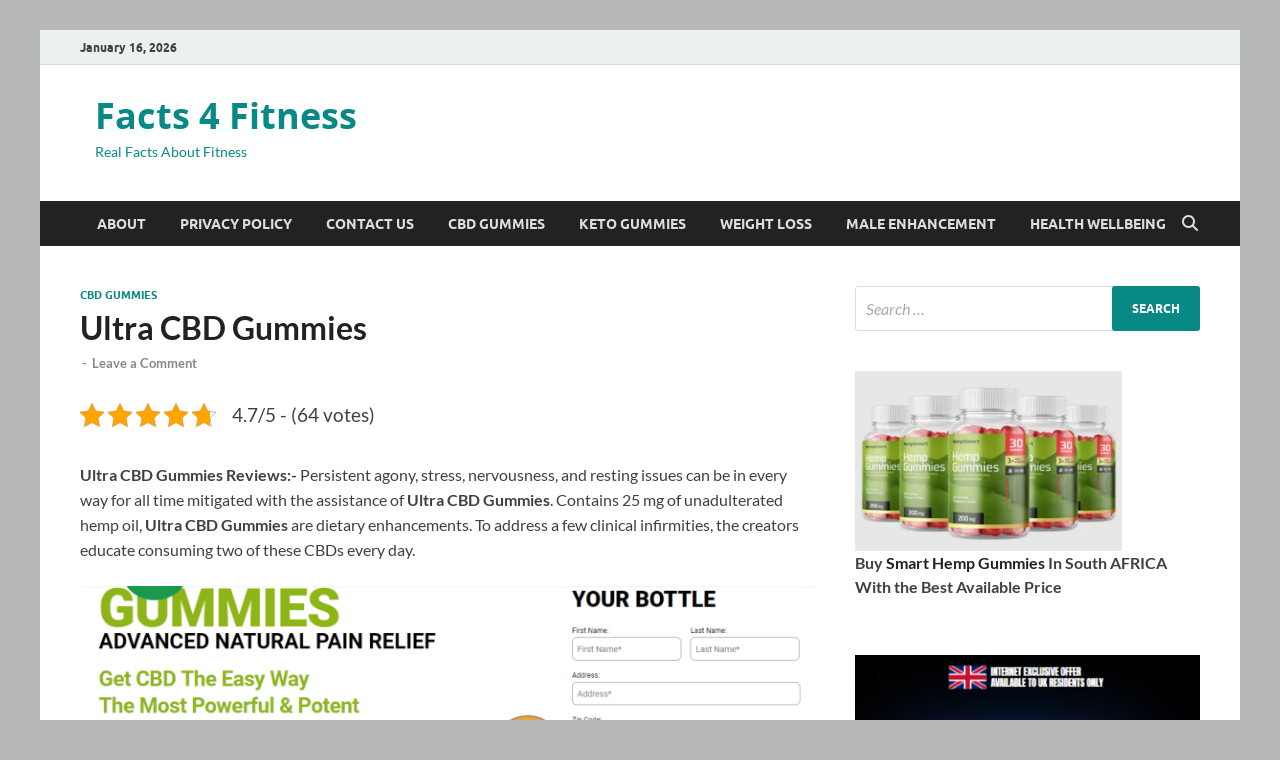

--- FILE ---
content_type: text/html; charset=UTF-8
request_url: https://www.factforfitness.com/ultra-cbd-gummies-reviews/
body_size: 21027
content:
<!DOCTYPE html> 
<html lang="en"> 
<head>
<meta charset="UTF-8">
<link rel="preload" href="https://www.factforfitness.com/wp-content/cache/fvm/min/1767963019-css105f54bc3ab4f2306b0786841f4ced253008c1edf618211f4387de88e6b71.css" as="style" media="not all" />
<script data-cfasync="false">if(navigator.userAgent.match(/MSIE|Internet Explorer/i)||navigator.userAgent.match(/Trident\/7\..*?rv:11/i)){var href=document.location.href;if(!href.match(/[?&]iebrowser/)){if(href.indexOf("?")==-1){if(href.indexOf("#")==-1){document.location.href=href+"?iebrowser=1"}else{document.location.href=href.replace("#","?iebrowser=1#")}}else{if(href.indexOf("#")==-1){document.location.href=href+"&iebrowser=1"}else{document.location.href=href.replace("#","&iebrowser=1#")}}}}</script>
<script data-cfasync="false">class FVMLoader{constructor(e){this.triggerEvents=e,this.eventOptions={passive:!0},this.userEventListener=this.triggerListener.bind(this),this.delayedScripts={normal:[],async:[],defer:[]},this.allJQueries=[]}_addUserInteractionListener(e){this.triggerEvents.forEach(t=>window.addEventListener(t,e.userEventListener,e.eventOptions))}_removeUserInteractionListener(e){this.triggerEvents.forEach(t=>window.removeEventListener(t,e.userEventListener,e.eventOptions))}triggerListener(){this._removeUserInteractionListener(this),"loading"===document.readyState?document.addEventListener("DOMContentLoaded",this._loadEverythingNow.bind(this)):this._loadEverythingNow()}async _loadEverythingNow(){this._runAllDelayedCSS(),this._delayEventListeners(),this._delayJQueryReady(this),this._handleDocumentWrite(),this._registerAllDelayedScripts(),await this._loadScriptsFromList(this.delayedScripts.normal),await this._loadScriptsFromList(this.delayedScripts.defer),await this._loadScriptsFromList(this.delayedScripts.async),await this._triggerDOMContentLoaded(),await this._triggerWindowLoad(),window.dispatchEvent(new Event("wpr-allScriptsLoaded"))}_registerAllDelayedScripts(){document.querySelectorAll("script[type=fvmdelay]").forEach(e=>{e.hasAttribute("src")?e.hasAttribute("async")&&!1!==e.async?this.delayedScripts.async.push(e):e.hasAttribute("defer")&&!1!==e.defer||"module"===e.getAttribute("data-type")?this.delayedScripts.defer.push(e):this.delayedScripts.normal.push(e):this.delayedScripts.normal.push(e)})}_runAllDelayedCSS(){document.querySelectorAll("link[rel=fvmdelay]").forEach(e=>{e.setAttribute("rel","stylesheet")})}async _transformScript(e){return await this._requestAnimFrame(),new Promise(t=>{const n=document.createElement("script");let r;[...e.attributes].forEach(e=>{let t=e.nodeName;"type"!==t&&("data-type"===t&&(t="type",r=e.nodeValue),n.setAttribute(t,e.nodeValue))}),e.hasAttribute("src")?(n.addEventListener("load",t),n.addEventListener("error",t)):(n.text=e.text,t()),e.parentNode.replaceChild(n,e)})}async _loadScriptsFromList(e){const t=e.shift();return t?(await this._transformScript(t),this._loadScriptsFromList(e)):Promise.resolve()}_delayEventListeners(){let e={};function t(t,n){!function(t){function n(n){return e[t].eventsToRewrite.indexOf(n)>=0?"wpr-"+n:n}e[t]||(e[t]={originalFunctions:{add:t.addEventListener,remove:t.removeEventListener},eventsToRewrite:[]},t.addEventListener=function(){arguments[0]=n(arguments[0]),e[t].originalFunctions.add.apply(t,arguments)},t.removeEventListener=function(){arguments[0]=n(arguments[0]),e[t].originalFunctions.remove.apply(t,arguments)})}(t),e[t].eventsToRewrite.push(n)}function n(e,t){let n=e[t];Object.defineProperty(e,t,{get:()=>n||function(){},set(r){e["wpr"+t]=n=r}})}t(document,"DOMContentLoaded"),t(window,"DOMContentLoaded"),t(window,"load"),t(window,"pageshow"),t(document,"readystatechange"),n(document,"onreadystatechange"),n(window,"onload"),n(window,"onpageshow")}_delayJQueryReady(e){let t=window.jQuery;Object.defineProperty(window,"jQuery",{get:()=>t,set(n){if(n&&n.fn&&!e.allJQueries.includes(n)){n.fn.ready=n.fn.init.prototype.ready=function(t){e.domReadyFired?t.bind(document)(n):document.addEventListener("DOMContentLoaded2",()=>t.bind(document)(n))};const t=n.fn.on;n.fn.on=n.fn.init.prototype.on=function(){if(this[0]===window){function e(e){return e.split(" ").map(e=>"load"===e||0===e.indexOf("load.")?"wpr-jquery-load":e).join(" ")}"string"==typeof arguments[0]||arguments[0]instanceof String?arguments[0]=e(arguments[0]):"object"==typeof arguments[0]&&Object.keys(arguments[0]).forEach(t=>{delete Object.assign(arguments[0],{[e(t)]:arguments[0][t]})[t]})}return t.apply(this,arguments),this},e.allJQueries.push(n)}t=n}})}async _triggerDOMContentLoaded(){this.domReadyFired=!0,await this._requestAnimFrame(),document.dispatchEvent(new Event("DOMContentLoaded2")),await this._requestAnimFrame(),window.dispatchEvent(new Event("DOMContentLoaded2")),await this._requestAnimFrame(),document.dispatchEvent(new Event("wpr-readystatechange")),await this._requestAnimFrame(),document.wpronreadystatechange&&document.wpronreadystatechange()}async _triggerWindowLoad(){await this._requestAnimFrame(),window.dispatchEvent(new Event("wpr-load")),await this._requestAnimFrame(),window.wpronload&&window.wpronload(),await this._requestAnimFrame(),this.allJQueries.forEach(e=>e(window).trigger("wpr-jquery-load")),window.dispatchEvent(new Event("wpr-pageshow")),await this._requestAnimFrame(),window.wpronpageshow&&window.wpronpageshow()}_handleDocumentWrite(){const e=new Map;document.write=document.writeln=function(t){const n=document.currentScript,r=document.createRange(),i=n.parentElement;let a=e.get(n);void 0===a&&(a=n.nextSibling,e.set(n,a));const s=document.createDocumentFragment();r.setStart(s,0),s.appendChild(r.createContextualFragment(t)),i.insertBefore(s,a)}}async _requestAnimFrame(){return new Promise(e=>requestAnimationFrame(e))}static run(){const e=new FVMLoader(["keydown","mousemove","touchmove","touchstart","touchend","wheel"]);e._addUserInteractionListener(e)}}FVMLoader.run();</script>
<meta name="viewport" content="width=device-width, initial-scale=1">
<meta name='robots' content='index, follow, max-image-preview:large, max-snippet:-1, max-video-preview:-1' /><title>Ultra CBD Gummies Reviews: Pros &amp; Cons, Side Effects and Buy?</title>
<meta name="description" content="Ultra CBD Gummies whose extraordinary benefits are the sole justification behind their allure. This astounding medicine helps an.." />
<link rel="canonical" href="https://www.factforfitness.com/ultra-cbd-gummies-reviews/" />
<meta property="og:locale" content="en_US" />
<meta property="og:type" content="article" />
<meta property="og:title" content="Ultra CBD Gummies Reviews: Pros &amp; Cons, Side Effects and Buy?" />
<meta property="og:description" content="Ultra CBD Gummies whose extraordinary benefits are the sole justification behind their allure. This astounding medicine helps an.." />
<meta property="og:url" content="https://www.factforfitness.com/ultra-cbd-gummies-reviews/" />
<meta property="og:site_name" content="Facts 4 Fitness" />
<meta property="article:published_time" content="2023-02-13T09:54:00+00:00" />
<meta property="article:modified_time" content="2023-02-13T09:54:14+00:00" />
<meta property="og:image" content="https://www.factforfitness.com/wp-content/uploads/2021/03/smilz-2-1024x578.png" />
<meta name="author" content="admin" />
<meta name="twitter:card" content="summary_large_image" />
<meta name="twitter:label1" content="Written by" />
<meta name="twitter:data1" content="admin" />
<meta name="twitter:label2" content="Est. reading time" />
<meta name="twitter:data2" content="7 minutes" />
<script data-jetpack-boost="ignore" type="application/ld+json" class="yoast-schema-graph">{"@context":"https://schema.org","@graph":[{"@type":"Article","@id":"https://www.factforfitness.com/ultra-cbd-gummies-reviews/#article","isPartOf":{"@id":"https://www.factforfitness.com/ultra-cbd-gummies-reviews/"},"author":{"name":"admin","@id":"https://www.factforfitness.com/#/schema/person/a8ecc278a797bbae4297a3f6fd24c326"},"headline":"Ultra CBD Gummies","datePublished":"2023-02-13T09:54:00+00:00","dateModified":"2023-02-13T09:54:14+00:00","mainEntityOfPage":{"@id":"https://www.factforfitness.com/ultra-cbd-gummies-reviews/"},"wordCount":1084,"commentCount":0,"publisher":{"@id":"https://www.factforfitness.com/#organization"},"image":{"@id":"https://www.factforfitness.com/ultra-cbd-gummies-reviews/#primaryimage"},"thumbnailUrl":"https://www.factforfitness.com/wp-content/uploads/2021/03/smilz-2-1024x578.png","keywords":["how to take Ultra CBD Gummies","Ultra CBD Gummies","Ultra CBD Gummies benefits","Ultra CBD Gummies reviews","where to buy Ultra CBD Gummies"],"articleSection":["CBD Gummies"],"inLanguage":"en","potentialAction":[{"@type":"CommentAction","name":"Comment","target":["https://www.factforfitness.com/ultra-cbd-gummies-reviews/#respond"]}]},{"@type":"WebPage","@id":"https://www.factforfitness.com/ultra-cbd-gummies-reviews/","url":"https://www.factforfitness.com/ultra-cbd-gummies-reviews/","name":"Ultra CBD Gummies Reviews: Pros & Cons, Side Effects and Buy?","isPartOf":{"@id":"https://www.factforfitness.com/#website"},"primaryImageOfPage":{"@id":"https://www.factforfitness.com/ultra-cbd-gummies-reviews/#primaryimage"},"image":{"@id":"https://www.factforfitness.com/ultra-cbd-gummies-reviews/#primaryimage"},"thumbnailUrl":"https://www.factforfitness.com/wp-content/uploads/2021/03/smilz-2-1024x578.png","datePublished":"2023-02-13T09:54:00+00:00","dateModified":"2023-02-13T09:54:14+00:00","description":"Ultra CBD Gummies whose extraordinary benefits are the sole justification behind their allure. This astounding medicine helps an..","breadcrumb":{"@id":"https://www.factforfitness.com/ultra-cbd-gummies-reviews/#breadcrumb"},"inLanguage":"en","potentialAction":[{"@type":"ReadAction","target":["https://www.factforfitness.com/ultra-cbd-gummies-reviews/"]}]},{"@type":"ImageObject","inLanguage":"en","@id":"https://www.factforfitness.com/ultra-cbd-gummies-reviews/#primaryimage","url":"https://www.factforfitness.com/wp-content/uploads/2021/03/smilz-2-1024x578.png","contentUrl":"https://www.factforfitness.com/wp-content/uploads/2021/03/smilz-2-1024x578.png"},{"@type":"BreadcrumbList","@id":"https://www.factforfitness.com/ultra-cbd-gummies-reviews/#breadcrumb","itemListElement":[{"@type":"ListItem","position":1,"name":"Home","item":"https://www.factforfitness.com/"},{"@type":"ListItem","position":2,"name":"Ultra CBD Gummies"}]},{"@type":"WebSite","@id":"https://www.factforfitness.com/#website","url":"https://www.factforfitness.com/","name":"Facts 4 Fitness","description":"Real Facts About Fitness","publisher":{"@id":"https://www.factforfitness.com/#organization"},"alternateName":"Health Fitness Website","potentialAction":[{"@type":"SearchAction","target":{"@type":"EntryPoint","urlTemplate":"https://www.factforfitness.com/?s={search_term_string}"},"query-input":{"@type":"PropertyValueSpecification","valueRequired":true,"valueName":"search_term_string"}}],"inLanguage":"en"},{"@type":"Organization","@id":"https://www.factforfitness.com/#organization","name":"Facts 4 Fitness","url":"https://www.factforfitness.com/","logo":{"@type":"ImageObject","inLanguage":"en","@id":"https://www.factforfitness.com/#/schema/logo/image/","url":"https://www.factforfitness.com/wp-content/uploads/2024/02/factforfitness-logo.png","contentUrl":"https://www.factforfitness.com/wp-content/uploads/2024/02/factforfitness-logo.png","width":537,"height":279,"caption":"Facts 4 Fitness"},"image":{"@id":"https://www.factforfitness.com/#/schema/logo/image/"}},{"@type":"Person","@id":"https://www.factforfitness.com/#/schema/person/a8ecc278a797bbae4297a3f6fd24c326","name":"admin","image":{"@type":"ImageObject","inLanguage":"en","@id":"https://www.factforfitness.com/#/schema/person/image/","url":"https://secure.gravatar.com/avatar/fbdf9534399a1a294e6d564c44038ad4bc1f2ca1929c82eb4381a281af7b76aa?s=96&d=mm&r=g","contentUrl":"https://secure.gravatar.com/avatar/fbdf9534399a1a294e6d564c44038ad4bc1f2ca1929c82eb4381a281af7b76aa?s=96&d=mm&r=g","caption":"admin"},"sameAs":["https://www.factforfitness.com"],"url":"https://www.factforfitness.com/author/admin/"}]}</script>
<link rel="alternate" type="application/rss+xml" title="Facts 4 Fitness &raquo; Feed" href="https://www.factforfitness.com/feed/" />
<link rel="alternate" type="application/rss+xml" title="Facts 4 Fitness &raquo; Comments Feed" href="https://www.factforfitness.com/comments/feed/" />
<link rel="alternate" type="application/rss+xml" title="Facts 4 Fitness &raquo; Ultra CBD Gummies Comments Feed" href="https://www.factforfitness.com/ultra-cbd-gummies-reviews/feed/" />
<script data-jetpack-boost="ignore" type="application/ld+json">{
"@context": "https://schema.org/",
"@type": "CreativeWorkSeries",
"name": "Ultra CBD Gummies",
"aggregateRating": {
"@type": "AggregateRating",
"ratingValue": "4.7",
"bestRating": "5",
"ratingCount": "64"
}
}</script>
<link rel="profile" href="https://gmpg.org/xfn/11"> 
<style id="jetpack-boost-critical-css" media="all">@media all{.kk-star-ratings{display:-webkit-box;display:-webkit-flex;display:-ms-flexbox;display:flex;-webkit-box-align:center;-webkit-align-items:center;-ms-flex-align:center;align-items:center}.kk-star-ratings.kksr-valign-top{margin-bottom:2rem}.kk-star-ratings.kksr-align-left{-webkit-box-pack:flex-start;-webkit-justify-content:flex-start;-ms-flex-pack:flex-start;justify-content:flex-start}.kk-star-ratings .kksr-stars{position:relative}.kk-star-ratings .kksr-stars .kksr-stars-active,.kk-star-ratings .kksr-stars .kksr-stars-inactive{display:flex}.kk-star-ratings .kksr-stars .kksr-stars-active{overflow:hidden;position:absolute;top:0;left:0}.kk-star-ratings .kksr-stars .kksr-star{padding-right:0}.kk-star-ratings .kksr-stars .kksr-star .kksr-icon{background-image:url(https://www.factforfitness.com/wp-content/plugins/kk-star-ratings/src/core/public/svg/inactive.svg)}.kk-star-ratings .kksr-stars .kksr-stars-active .kksr-star .kksr-icon{background-image:url(https://www.factforfitness.com/wp-content/plugins/kk-star-ratings/src/core/public/svg/active.svg)}.kk-star-ratings .kksr-legend{margin-left:.75rem;margin-right:.75rem}}@media all{.wp-block-image>a{display:inline-block}.wp-block-image img{box-sizing:border-box;height:auto;max-width:100%;vertical-align:bottom}.wp-block-image :where(figcaption){margin-bottom:1em;margin-top:.5em}ul{box-sizing:border-box}.entry-content{counter-reset:footnotes}.aligncenter{clear:both}.screen-reader-text{border:0;clip-path:inset(50%);height:1px;margin:-1px;overflow:hidden;padding:0;position:absolute;width:1px;word-wrap:normal!important}html :where(img[class*=wp-image-]){height:auto;max-width:100%}:where(figure){margin:0 0 1em}}@media all{@font-face{font-family:"Font Awesome 6 Free";font-style:normal;font-weight:400;font-display:block}@font-face{font-family:"Font Awesome 6 Free";font-style:normal;font-weight:900;font-display:block}}@media all{html{font-family:sans-serif;-webkit-text-size-adjust:100%;-ms-text-size-adjust:100%}body{margin:0}article,aside,figcaption,figure,header,main,nav,section{display:block}a{background-color:transparent}strong{font-weight:700}h1{font-size:2em;margin:.67em 0}img{border:0}figure{margin:1em 40px}button,input,textarea{color:inherit;font:inherit;margin:0}button{overflow:visible}button{text-transform:none}button,input[type=submit]{-webkit-appearance:button}input{line-height:normal}input[type=search]::-webkit-search-cancel-button{-webkit-appearance:none}textarea{overflow:auto}body,button,input,textarea{color:#404040;font-family:Lato,sans-serif;font-size:16px;font-size:1rem;line-height:1.5}h1,h2,h4{clear:both;margin:.9em 0;line-height:1.3}h1{font-size:36px;font-size:2.25rem}h2{font-size:32px;font-size:2rem}h4{font-size:24px;font-size:1.5rem}p{margin:0 0 1.5em}em{font-style:italic}html{box-sizing:border-box}*,:after,:before{box-sizing:inherit}body{background:#fff}ul{margin:0 0 1.5em 1.5em;padding-left:2em}ul{list-style:disc}img{height:auto;max-width:100%}figure{margin:1em 0}button,input[type=submit]{border:none;border-radius:3px;background:#e74c3c;color:#fff;font-size:12px;font-size:.75rem;font-weight:700;line-height:1;padding:13px 20px;text-transform:uppercase;font-family:Ubuntu,sans-serif}input[type=search],textarea{color:#666;border:1px solid #ddd;padding:8px 5px}textarea{width:100%}a{color:#3498db;text-decoration:none}.hm-nav-container{position:relative;background-color:#222;clear:both}.main-navigation{background-color:#222;clear:both;display:block;float:left;font-family:Ubuntu,sans-serif;width:100%}.main-navigation a{line-height:20px;padding:12.5px 17px;color:#ddd}.main-navigation ul{display:none;font-size:14px;font-size:.875rem;font-weight:700;list-style:none;margin:0;padding-left:0;text-transform:uppercase}@media (max-width:991px){.main-navigation ul{display:none}}.main-navigation li{float:left;position:relative}.main-navigation a{display:block;text-decoration:none}@media screen and (min-width:992px){.main-navigation ul{display:block}}#main-nav-button{color:#ddd;display:none;line-height:45px;margin:0 0 0 30px;text-align:left;padding:0 16px;font-weight:700;font-size:14px;text-transform:uppercase}@media (max-width:991px){#main-nav-button{display:inline-block}}#main-nav-button:before{content:""}.main-nav-btn-lbl{margin:0 0 0 10px}.responsive-mainnav{background:#333;display:none;padding-right:30px}@media (min-width:992px){.responsive-mainnav{display:none!important}}.screen-reader-text{position:absolute;top:-9999em;left:-9999em}.hm-search-box-container{display:none}.hm-search-button-icon{float:right;position:absolute;top:0;right:35px;width:30px;line-height:45px;color:#ddd;background:0 0;padding:0}@media (max-width:992px){.hm-search-button-icon{z-index:999999;text-align:center}}.hm-search-button-icon:before{font-size:16px;font-size:1rem}.hm-search-button-icon:before{content:"";display:inline-block}.hm-search-box-container{background:#fff;border:3px solid #e3e3e3;display:none;padding:5px;position:absolute;top:45px;width:345px;z-index:999}@media (max-width:480px){.hm-search-box-container{width:100%;right:0}}@media (min-width:481px){.hm-search-box-container{right:25px}}@media (min-width:768px){.hm-search-box-container{right:30px}}@media (min-width:992px){.hm-search-box-container{right:40px}}.hm-nwrap{margin:0 auto;position:relative}@media (min-width:992px){.hm-nwrap{max-width:990px}}@media (min-width:768px){.hm-nwrap{max-width:760px}}#main-nav-button:before,.hm-search-button-icon:before{display:inline-block;text-rendering:auto;-webkit-font-smoothing:antialiased;font-family:"Font Awesome 6 Free";font-weight:900}.screen-reader-text{clip:rect(1px,1px,1px,1px);position:absolute!important;height:1px;width:1px;overflow:hidden}.aligncenter{clear:both;display:block;margin-left:auto;margin-right:auto}.entry-content:after,.entry-content:before,.site-content:after,.site-content:before,.site-header:after,.site-header:before{content:"";display:table;table-layout:fixed}.entry-content:after,.site-content:after,.site-header:after{clear:both}.widget{margin:0 0 40px;display:block}.widget::after{content:"";clear:both;display:table}.hm-header-sidebar{max-width:100%;margin:20px 0 0;overflow:hidden;float:right}.hm-header-sidebar .widget{margin-bottom:20px}.widget a,.widget-area a{color:#222}.search-form{display:block;position:relative;margin:0;padding:0;overflow:hidden;width:100%}.search-form .search-field{display:block;margin:0;height:45px;padding:10px 85px 10px 10px;box-sizing:border-box;-webkit-appearance:none;border-radius:3px;width:100%}.search-form label{display:block}.search-form .search-field::-moz-placeholder{color:#aaa;font-style:italic}.search-form .search-field::placeholder{color:#aaa;font-style:italic}.search-form .search-submit{height:45px;position:absolute;top:0;right:0;border:none;padding:10px 20px;font-size:12px;font-size:.75rem;text-transform:uppercase;font-weight:700;background:#e74c3c;color:#fff}.site-content{padding-bottom:60px}.hitmag-wrapper{background:#fff;margin:0 auto;box-shadow:0 0 2px #bbb}@media (min-width:768px){.hitmag-wrapper{max-width:760px}}@media (min-width:992px){.hitmag-wrapper{max-width:990px;margin-top:30px}}@media (min-width:1200px){.hitmag-wrapper{max-width:1200px}}.hm-container{margin:0 auto;padding:0 25px;position:relative}@media (min-width:768px){.hm-container{max-width:760px;padding:0 30px}}@media (min-width:992px){.hm-container{max-width:990px;padding:0 40px}}@media (min-width:1200px){.hm-container{max-width:1200px}}#primary.content-area{float:left;width:65.625%}@media (max-width:992px){#primary.content-area{width:100%;float:none}}#secondary.widget-area{float:right;width:30.8%}@media (max-width:992px){#secondary.widget-area{max-width:initial;width:100%;float:none}}.hentry{margin:0 0 1.5em}.single .byline{display:inline}.entry-content{margin:1.5em 0 0;-ms-word-wrap:break-word;word-wrap:break-word}html{font-size:16px}body{background:#ddd}.hm-logo{float:left}.hm-site-title{overflow:hidden;display:inline-block;margin-left:15px}.site-header{margin:0 0 40px}.hm-top-bar{height:35px;background:#ecf0f1;border-bottom:1px solid #ddd;font-family:Ubuntu,sans-serif}.hm-date{font-size:12px;font-size:.75rem;line-height:20px;margin:7.5px 15px 7.5px 0;float:left;font-weight:700}.header-main-area{overflow:hidden;clear:both}.site-branding{float:left;max-width:100%;margin:28px 0}.site-title{font-family:"Open Sans",sans-serif;font-size:36px;font-size:2.25rem;font-weight:700;margin:0;line-height:1.3}.site-title a{color:#e74c3c}.site-description{font-size:14px;font-size:.875rem;margin:2px 0 0 0}.meta-sep{margin:0 2px}.cat-links{font-family:Ubuntu,sans-serif;color:#bbb}.cat-links a{color:#e74c3c;font-weight:700}.hitmag-single{margin-bottom:3em;line-height:1.6}.hitmag-single .entry-header{margin-bottom:27px}.hitmag-single .cat-links{font-size:11px;font-size:.6875rem;margin-bottom:.455em;text-transform:uppercase}.hitmag-single .entry-title{font-size:32px;font-size:2rem;margin:0 0 .2em;font-weight:700;color:#222;line-height:1.2;-ms-word-wrap:break-word;word-wrap:break-word}.hitmag-single .entry-meta{margin:0 0 1.154em;font-size:13px;font-size:.8125rem;font-weight:700;color:#888}.hitmag-single .entry-meta a{color:#888}.hitmag-single .author a{color:#444}.screen-reader-text{clip:rect(1px,1px,1px,1px);height:1px;overflow:hidden;position:absolute!important;width:1px;word-wrap:normal!important}.comment-form label{display:block;font-size:13px;font-size:.8125rem;letter-spacing:.077em;line-height:1.5;margin-bottom:.5em;text-transform:uppercase}.comment-reply-title small a{border:0;float:right;font-size:0}.comment-reply-title small a:before{content:"";font-family:"Font Awesome 6 Free";font-weight:900;display:inline-block;text-rendering:auto;-webkit-font-smoothing:antialiased;font-size:20px;position:relative;top:-5px;color:#e74c3c}}</style>
<style media="all">#wpadminbar #wp-admin-bar-wccp_free_top_button .ab-icon:before{content:"\f160";color:#02CA02;top:3px}#wpadminbar #wp-admin-bar-wccp_free_top_button .ab-icon{transform:rotate(45deg)}</style> 
<style media="all">img:is([sizes="auto" i],[sizes^="auto," i]){contain-intrinsic-size:3000px 1500px}</style> 
<noscript><link rel='stylesheet' id='all-css-31822351a81470ec424f63ed66220373' href='https://www.factforfitness.com/wp-content/boost-cache/static/f9283c1865.min.css' type='text/css' media='all' /></noscript>
<script src="/cdn-cgi/scripts/7d0fa10a/cloudflare-static/rocket-loader.min.js" data-cf-settings="49a0c9ecc6fc5f24281d41ce-|49"></script><link data-media="all" onload="this.media=this.dataset.media; delete this.dataset.media; this.removeAttribute( &#039;onload&#039; );" rel='stylesheet' id='all-css-31822351a81470ec424f63ed66220373' href='https://www.factforfitness.com/wp-content/cache/fvm/min/1767963019-css105f54bc3ab4f2306b0786841f4ced253008c1edf618211f4387de88e6b71.css' type='text/css' media="not all" /> 
<style id='wp-block-library-theme-inline-css' media="all">.wp-block-audio :where(figcaption){color:#555;font-size:13px;text-align:center}.is-dark-theme .wp-block-audio :where(figcaption){color:#ffffffa6}.wp-block-audio{margin:0 0 1em}.wp-block-code{border:1px solid #ccc;border-radius:4px;font-family:Menlo,Consolas,monaco,monospace;padding:.8em 1em}.wp-block-embed :where(figcaption){color:#555;font-size:13px;text-align:center}.is-dark-theme .wp-block-embed :where(figcaption){color:#ffffffa6}.wp-block-embed{margin:0 0 1em}.blocks-gallery-caption{color:#555;font-size:13px;text-align:center}.is-dark-theme .blocks-gallery-caption{color:#ffffffa6}:root :where(.wp-block-image figcaption){color:#555;font-size:13px;text-align:center}.is-dark-theme :root :where(.wp-block-image figcaption){color:#ffffffa6}.wp-block-image{margin:0 0 1em}.wp-block-pullquote{border-bottom:4px solid;border-top:4px solid;color:currentColor;margin-bottom:1.75em}.wp-block-pullquote cite,.wp-block-pullquote footer,.wp-block-pullquote__citation{color:currentColor;font-size:.8125em;font-style:normal;text-transform:uppercase}.wp-block-quote{border-left:.25em solid;margin:0 0 1.75em;padding-left:1em}.wp-block-quote cite,.wp-block-quote footer{color:currentColor;font-size:.8125em;font-style:normal;position:relative}.wp-block-quote:where(.has-text-align-right){border-left:none;border-right:.25em solid;padding-left:0;padding-right:1em}.wp-block-quote:where(.has-text-align-center){border:none;padding-left:0}.wp-block-quote.is-large,.wp-block-quote.is-style-large,.wp-block-quote:where(.is-style-plain){border:none}.wp-block-search .wp-block-search__label{font-weight:700}.wp-block-search__button{border:1px solid #ccc;padding:.375em .625em}:where(.wp-block-group.has-background){padding:1.25em 2.375em}.wp-block-separator.has-css-opacity{opacity:.4}.wp-block-separator{border:none;border-bottom:2px solid;margin-left:auto;margin-right:auto}.wp-block-separator.has-alpha-channel-opacity{opacity:1}.wp-block-separator:not(.is-style-wide):not(.is-style-dots){width:100px}.wp-block-separator.has-background:not(.is-style-dots){border-bottom:none;height:1px}.wp-block-separator.has-background:not(.is-style-wide):not(.is-style-dots){height:2px}.wp-block-table{margin:0 0 1em}.wp-block-table td,.wp-block-table th{word-break:normal}.wp-block-table :where(figcaption){color:#555;font-size:13px;text-align:center}.is-dark-theme .wp-block-table :where(figcaption){color:#ffffffa6}.wp-block-video :where(figcaption){color:#555;font-size:13px;text-align:center}.is-dark-theme .wp-block-video :where(figcaption){color:#ffffffa6}.wp-block-video{margin:0 0 1em}:root :where(.wp-block-template-part.has-background){margin-bottom:0;margin-top:0;padding:1.25em 2.375em}</style> 
<style id='classic-theme-styles-inline-css' media="all">/*! This file is auto-generated */ .wp-block-button__link{color:#fff;background-color:#32373c;border-radius:9999px;box-shadow:none;text-decoration:none;padding:calc(.667em + 2px) calc(1.333em + 2px);font-size:1.125em}.wp-block-file__button{background:#32373c;color:#fff;text-decoration:none}</style> 
<style id='global-styles-inline-css' media="all">:root{--wp--preset--aspect-ratio--square:1;--wp--preset--aspect-ratio--4-3:4/3;--wp--preset--aspect-ratio--3-4:3/4;--wp--preset--aspect-ratio--3-2:3/2;--wp--preset--aspect-ratio--2-3:2/3;--wp--preset--aspect-ratio--16-9:16/9;--wp--preset--aspect-ratio--9-16:9/16;--wp--preset--color--black:#000000;--wp--preset--color--cyan-bluish-gray:#abb8c3;--wp--preset--color--white:#ffffff;--wp--preset--color--pale-pink:#f78da7;--wp--preset--color--vivid-red:#cf2e2e;--wp--preset--color--luminous-vivid-orange:#ff6900;--wp--preset--color--luminous-vivid-amber:#fcb900;--wp--preset--color--light-green-cyan:#7bdcb5;--wp--preset--color--vivid-green-cyan:#00d084;--wp--preset--color--pale-cyan-blue:#8ed1fc;--wp--preset--color--vivid-cyan-blue:#0693e3;--wp--preset--color--vivid-purple:#9b51e0;--wp--preset--gradient--vivid-cyan-blue-to-vivid-purple:linear-gradient(135deg,rgba(6,147,227,1) 0%,rgb(155,81,224) 100%);--wp--preset--gradient--light-green-cyan-to-vivid-green-cyan:linear-gradient(135deg,rgb(122,220,180) 0%,rgb(0,208,130) 100%);--wp--preset--gradient--luminous-vivid-amber-to-luminous-vivid-orange:linear-gradient(135deg,rgba(252,185,0,1) 0%,rgba(255,105,0,1) 100%);--wp--preset--gradient--luminous-vivid-orange-to-vivid-red:linear-gradient(135deg,rgba(255,105,0,1) 0%,rgb(207,46,46) 100%);--wp--preset--gradient--very-light-gray-to-cyan-bluish-gray:linear-gradient(135deg,rgb(238,238,238) 0%,rgb(169,184,195) 100%);--wp--preset--gradient--cool-to-warm-spectrum:linear-gradient(135deg,rgb(74,234,220) 0%,rgb(151,120,209) 20%,rgb(207,42,186) 40%,rgb(238,44,130) 60%,rgb(251,105,98) 80%,rgb(254,248,76) 100%);--wp--preset--gradient--blush-light-purple:linear-gradient(135deg,rgb(255,206,236) 0%,rgb(152,150,240) 100%);--wp--preset--gradient--blush-bordeaux:linear-gradient(135deg,rgb(254,205,165) 0%,rgb(254,45,45) 50%,rgb(107,0,62) 100%);--wp--preset--gradient--luminous-dusk:linear-gradient(135deg,rgb(255,203,112) 0%,rgb(199,81,192) 50%,rgb(65,88,208) 100%);--wp--preset--gradient--pale-ocean:linear-gradient(135deg,rgb(255,245,203) 0%,rgb(182,227,212) 50%,rgb(51,167,181) 100%);--wp--preset--gradient--electric-grass:linear-gradient(135deg,rgb(202,248,128) 0%,rgb(113,206,126) 100%);--wp--preset--gradient--midnight:linear-gradient(135deg,rgb(2,3,129) 0%,rgb(40,116,252) 100%);--wp--preset--font-size--small:13px;--wp--preset--font-size--medium:20px;--wp--preset--font-size--large:36px;--wp--preset--font-size--x-large:42px;--wp--preset--spacing--20:0.44rem;--wp--preset--spacing--30:0.67rem;--wp--preset--spacing--40:1rem;--wp--preset--spacing--50:1.5rem;--wp--preset--spacing--60:2.25rem;--wp--preset--spacing--70:3.38rem;--wp--preset--spacing--80:5.06rem;--wp--preset--shadow--natural:6px 6px 9px rgba(0, 0, 0, 0.2);--wp--preset--shadow--deep:12px 12px 50px rgba(0, 0, 0, 0.4);--wp--preset--shadow--sharp:6px 6px 0px rgba(0, 0, 0, 0.2);--wp--preset--shadow--outlined:6px 6px 0px -3px rgba(255, 255, 255, 1), 6px 6px rgba(0, 0, 0, 1);--wp--preset--shadow--crisp:6px 6px 0px rgba(0, 0, 0, 1)}:where(.is-layout-flex){gap:.5em}:where(.is-layout-grid){gap:.5em}body .is-layout-flex{display:flex}.is-layout-flex{flex-wrap:wrap;align-items:center}.is-layout-flex>:is(*,div){margin:0}body .is-layout-grid{display:grid}.is-layout-grid>:is(*,div){margin:0}:where(.wp-block-columns.is-layout-flex){gap:2em}:where(.wp-block-columns.is-layout-grid){gap:2em}:where(.wp-block-post-template.is-layout-flex){gap:1.25em}:where(.wp-block-post-template.is-layout-grid){gap:1.25em}.has-black-color{color:var(--wp--preset--color--black)!important}.has-cyan-bluish-gray-color{color:var(--wp--preset--color--cyan-bluish-gray)!important}.has-white-color{color:var(--wp--preset--color--white)!important}.has-pale-pink-color{color:var(--wp--preset--color--pale-pink)!important}.has-vivid-red-color{color:var(--wp--preset--color--vivid-red)!important}.has-luminous-vivid-orange-color{color:var(--wp--preset--color--luminous-vivid-orange)!important}.has-luminous-vivid-amber-color{color:var(--wp--preset--color--luminous-vivid-amber)!important}.has-light-green-cyan-color{color:var(--wp--preset--color--light-green-cyan)!important}.has-vivid-green-cyan-color{color:var(--wp--preset--color--vivid-green-cyan)!important}.has-pale-cyan-blue-color{color:var(--wp--preset--color--pale-cyan-blue)!important}.has-vivid-cyan-blue-color{color:var(--wp--preset--color--vivid-cyan-blue)!important}.has-vivid-purple-color{color:var(--wp--preset--color--vivid-purple)!important}.has-black-background-color{background-color:var(--wp--preset--color--black)!important}.has-cyan-bluish-gray-background-color{background-color:var(--wp--preset--color--cyan-bluish-gray)!important}.has-white-background-color{background-color:var(--wp--preset--color--white)!important}.has-pale-pink-background-color{background-color:var(--wp--preset--color--pale-pink)!important}.has-vivid-red-background-color{background-color:var(--wp--preset--color--vivid-red)!important}.has-luminous-vivid-orange-background-color{background-color:var(--wp--preset--color--luminous-vivid-orange)!important}.has-luminous-vivid-amber-background-color{background-color:var(--wp--preset--color--luminous-vivid-amber)!important}.has-light-green-cyan-background-color{background-color:var(--wp--preset--color--light-green-cyan)!important}.has-vivid-green-cyan-background-color{background-color:var(--wp--preset--color--vivid-green-cyan)!important}.has-pale-cyan-blue-background-color{background-color:var(--wp--preset--color--pale-cyan-blue)!important}.has-vivid-cyan-blue-background-color{background-color:var(--wp--preset--color--vivid-cyan-blue)!important}.has-vivid-purple-background-color{background-color:var(--wp--preset--color--vivid-purple)!important}.has-black-border-color{border-color:var(--wp--preset--color--black)!important}.has-cyan-bluish-gray-border-color{border-color:var(--wp--preset--color--cyan-bluish-gray)!important}.has-white-border-color{border-color:var(--wp--preset--color--white)!important}.has-pale-pink-border-color{border-color:var(--wp--preset--color--pale-pink)!important}.has-vivid-red-border-color{border-color:var(--wp--preset--color--vivid-red)!important}.has-luminous-vivid-orange-border-color{border-color:var(--wp--preset--color--luminous-vivid-orange)!important}.has-luminous-vivid-amber-border-color{border-color:var(--wp--preset--color--luminous-vivid-amber)!important}.has-light-green-cyan-border-color{border-color:var(--wp--preset--color--light-green-cyan)!important}.has-vivid-green-cyan-border-color{border-color:var(--wp--preset--color--vivid-green-cyan)!important}.has-pale-cyan-blue-border-color{border-color:var(--wp--preset--color--pale-cyan-blue)!important}.has-vivid-cyan-blue-border-color{border-color:var(--wp--preset--color--vivid-cyan-blue)!important}.has-vivid-purple-border-color{border-color:var(--wp--preset--color--vivid-purple)!important}.has-vivid-cyan-blue-to-vivid-purple-gradient-background{background:var(--wp--preset--gradient--vivid-cyan-blue-to-vivid-purple)!important}.has-light-green-cyan-to-vivid-green-cyan-gradient-background{background:var(--wp--preset--gradient--light-green-cyan-to-vivid-green-cyan)!important}.has-luminous-vivid-amber-to-luminous-vivid-orange-gradient-background{background:var(--wp--preset--gradient--luminous-vivid-amber-to-luminous-vivid-orange)!important}.has-luminous-vivid-orange-to-vivid-red-gradient-background{background:var(--wp--preset--gradient--luminous-vivid-orange-to-vivid-red)!important}.has-very-light-gray-to-cyan-bluish-gray-gradient-background{background:var(--wp--preset--gradient--very-light-gray-to-cyan-bluish-gray)!important}.has-cool-to-warm-spectrum-gradient-background{background:var(--wp--preset--gradient--cool-to-warm-spectrum)!important}.has-blush-light-purple-gradient-background{background:var(--wp--preset--gradient--blush-light-purple)!important}.has-blush-bordeaux-gradient-background{background:var(--wp--preset--gradient--blush-bordeaux)!important}.has-luminous-dusk-gradient-background{background:var(--wp--preset--gradient--luminous-dusk)!important}.has-pale-ocean-gradient-background{background:var(--wp--preset--gradient--pale-ocean)!important}.has-electric-grass-gradient-background{background:var(--wp--preset--gradient--electric-grass)!important}.has-midnight-gradient-background{background:var(--wp--preset--gradient--midnight)!important}.has-small-font-size{font-size:var(--wp--preset--font-size--small)!important}.has-medium-font-size{font-size:var(--wp--preset--font-size--medium)!important}.has-large-font-size{font-size:var(--wp--preset--font-size--large)!important}.has-x-large-font-size{font-size:var(--wp--preset--font-size--x-large)!important}:where(.wp-block-post-template.is-layout-flex){gap:1.25em}:where(.wp-block-post-template.is-layout-grid){gap:1.25em}:where(.wp-block-columns.is-layout-flex){gap:2em}:where(.wp-block-columns.is-layout-grid){gap:2em}:root :where(.wp-block-pullquote){font-size:1.5em;line-height:1.6}</style> 
<style media="all">.unselectable{-moz-user-select:none;-webkit-user-select:none;cursor:default}html{-webkit-touch-callout:none;-webkit-user-select:none;-khtml-user-select:none;-moz-user-select:none;-ms-user-select:none;user-select:none;-webkit-tap-highlight-color:rgba(0,0,0,0)}</style> 
<style type="text/css" media="all">button,input[type="button"],input[type="reset"],input[type="submit"]{background:#088985}.th-readmore{background:#088985}a:hover{color:#088985}.main-navigation a:hover{background-color:#088985}.main-navigation .current_page_item>a,.main-navigation .current-menu-item>a,.main-navigation .current_page_ancestor>a,.main-navigation .current-menu-ancestor>a{background-color:#088985}#main-nav-button:hover{background-color:#088985}.post-navigation .post-title:hover{color:#088985}.top-navigation a:hover{color:#088985}.top-navigation ul ul a:hover{background:#088985}#top-nav-button:hover{color:#088985}.responsive-mainnav li a:hover,.responsive-topnav li a:hover{background:#088985}#hm-search-form .search-form .search-submit{background-color:#088985}.nav-links .current{background:#088985}.is-style-hitmag-widget-title,.elementor-widget-container h5,.widgettitle,.widget-title{border-bottom:2px solid #088985}.footer-widget-title{border-bottom:2px solid #088985}.widget-area a:hover{color:#088985}.footer-widget-area .widget a:hover{color:#088985}.site-info a:hover{color:#088985}.wp-block-search .wp-block-search__button,.search-form .search-submit{background:#088985}.hmb-entry-title a:hover{color:#088985}.hmb-entry-meta a:hover,.hms-meta a:hover{color:#088985}.hms-title a:hover{color:#088985}.hmw-grid-post .post-title a:hover{color:#088985}.footer-widget-area .hmw-grid-post .post-title a:hover,.footer-widget-area .hmb-entry-title a:hover,.footer-widget-area .hms-title a:hover{color:#088985}.hm-tabs-wdt .ui-state-active{border-bottom:2px solid #088985}a.hm-viewall{background:#088985}#hitmag-tags a,.widget_tag_cloud .tagcloud a{background:#088985}.site-title a{color:#088985}.hitmag-post .entry-title a:hover{color:#088985}.hitmag-post .entry-meta a:hover{color:#088985}.cat-links a{color:#088985}.hitmag-single .entry-meta a:hover{color:#088985}.hitmag-single .author a:hover{color:#088985}.hm-author-content .author-posts-link{color:#088985}.hm-tags-links a:hover{background:#088985}.hm-tagged{background:#088985}.hm-edit-link a.post-edit-link{background:#088985}.arc-page-title{border-bottom:2px solid #088985}.srch-page-title{border-bottom:2px solid #088985}.hm-slider-details .cat-links{background:#088985}.hm-rel-post .post-title a:hover{color:#088985}.comment-author a{color:#088985}.comment-metadata a:hover,.comment-metadata a:focus,.pingback .comment-edit-link:hover,.pingback .comment-edit-link:focus{color:#088985}.comment-reply-link:hover,.comment-reply-link:focus{background:#088985}.required{color:#088985}blockquote{border-left:3px solid #088985}.comment-reply-title small a:before{color:#088985}.woocommerce ul.products li.product h3:hover,.woocommerce-widget-area ul li a:hover,.woocommerce-loop-product__title:hover{color:#088985}.woocommerce-product-search input[type="submit"],.woocommerce #respond input#submit,.woocommerce a.button,.woocommerce button.button,.woocommerce input.button,.woocommerce nav.woocommerce-pagination ul li a:focus,.woocommerce nav.woocommerce-pagination ul li a:hover,.woocommerce nav.woocommerce-pagination ul li span.current,.woocommerce span.onsale,.woocommerce-widget-area .widget-title,.woocommerce #respond input#submit.alt,.woocommerce a.button.alt,.woocommerce button.button.alt,.woocommerce input.button.alt{background:#088985}.wp-block-quote,.wp-block-quote:not(.is-large):not(.is-style-large){border-left:3px solid #088985}</style> 
<style type="text/css" media="all">.site-title a,.site-description{color:#088985}</style> 
<style type="text/css" id="custom-background-css" media="all">body.custom-background{background-color:#b7b7b7}</style> 
<style type="text/css" id="wp-custom-css" media="all">.entry-meta .byline,.entry-meta .cat-links{display:none}.entry-meta .posted-on{display:none}</style> 
</head>
<body data-rsssl=1 class="wp-singular post-template-default single single-post postid-6801 single-format-standard custom-background wp-embed-responsive wp-theme-hitmag unselectable th-right-sidebar"> <div id="page" class="site hitmag-wrapper"> <a class="skip-link screen-reader-text" href="#content">Skip to content</a> <header id="masthead" class="site-header" role="banner"> <div class="hm-top-bar"> <div class="hm-container"> <div class="hm-date">January 16, 2026</div> </div> </div> <div class="header-main-area"> <div class="hm-container"> <div class="site-branding"> <div class="site-branding-content"> <div class="hm-logo"> </div> <div class="hm-site-title"> <p class="site-title"><a href="https://www.factforfitness.com/" rel="home">Facts 4 Fitness</a></p> <p class="site-description">Real Facts About Fitness</p> </div> </div> </div> <div class="hm-header-sidebar"><aside id="block-6" class="widget widget_block"><p><br> 
<noscript></noscript>
</p> <p><img decoding="async" alt="Clicky" width="1" height="1" src="//in.getclicky.com/101386254ns.gif"></p> <p></p></aside></div> </div> </div> <div class="hm-nav-container"> <nav id="site-navigation" class="main-navigation" role="navigation"> <div class="hm-container"> <div class="menu-home-container"><ul id="primary-menu" class="menu"><li id="menu-item-844" class="menu-item menu-item-type-post_type menu-item-object-page menu-item-844"><a href="https://www.factforfitness.com/about/">About</a></li> <li id="menu-item-901" class="menu-item menu-item-type-post_type menu-item-object-page menu-item-901"><a href="https://www.factforfitness.com/privacy-policy-2/">Privacy Policy</a></li> <li id="menu-item-320" class="menu-item menu-item-type-post_type menu-item-object-page menu-item-320"><a href="https://www.factforfitness.com/contact-us/">CONTACT US</a></li> <li id="menu-item-9475" class="menu-item menu-item-type-taxonomy menu-item-object-category current-post-ancestor current-menu-parent current-post-parent menu-item-9475"><a href="https://www.factforfitness.com/category/cbd-gummies/">CBD Gummies</a></li> <li id="menu-item-9476" class="menu-item menu-item-type-taxonomy menu-item-object-category menu-item-9476"><a href="https://www.factforfitness.com/category/keto-gummies/">Keto Gummies</a></li> <li id="menu-item-9477" class="menu-item menu-item-type-taxonomy menu-item-object-category menu-item-9477"><a href="https://www.factforfitness.com/category/weight-loss/">Weight Loss</a></li> <li id="menu-item-9478" class="menu-item menu-item-type-taxonomy menu-item-object-category menu-item-9478"><a href="https://www.factforfitness.com/category/male-enhancement/">Male Enhancement</a></li> <li id="menu-item-9479" class="menu-item menu-item-type-taxonomy menu-item-object-category menu-item-9479"><a href="https://www.factforfitness.com/category/health-wellbeing/">Health Wellbeing</a></li> </ul></div> <button class="hm-search-button-icon" aria-label="Open search"></button> <div class="hm-search-box-container"> <div class="hm-search-box"> <form role="search" method="get" class="search-form" action="https://www.factforfitness.com/"> <label> <span class="screen-reader-text">Search for:</span> <input type="search" class="search-field" placeholder="Search &hellip;" value="" name="s" /> </label> <input type="submit" class="search-submit" value="Search" /> </form> </div> </div> </div> </nav> <div class="hm-nwrap"> <a href="#" class="navbutton" id="main-nav-button"> <span class="main-nav-btn-lbl">Main Menu</span> </a> </div> <div class="responsive-mainnav"></div> </div> </header> <div id="content" class="site-content"> <div class="hm-container"> <div id="primary" class="content-area"> <main id="main" class="site-main" role="main"> <article id="post-6801" class="hitmag-single post-6801 post type-post status-publish format-standard hentry category-cbd-gummies tag-how-to-take-ultra-cbd-gummies tag-ultra-cbd-gummies tag-ultra-cbd-gummies-benefits tag-ultra-cbd-gummies-reviews tag-where-to-buy-ultra-cbd-gummies"> <header class="entry-header"> <div class="cat-links"><a href="https://www.factforfitness.com/category/cbd-gummies/" rel="category tag">CBD Gummies</a></div><h1 class="entry-title">Ultra CBD Gummies</h1> <div class="entry-meta"> <span class="byline"> by <span class="author vcard"><a class="url fn n" href="https://www.factforfitness.com/author/admin/">admin</a></span></span><span class="meta-sep"> - </span><span class="comments-link"><a href="https://www.factforfitness.com/ultra-cbd-gummies-reviews/#respond">Leave a Comment</a></span> </div> </header> <a class="image-link" href=""></a> <div class="entry-content"> <div class="kk-star-ratings kksr-auto kksr-align-left kksr-valign-top" data-payload='{&quot;align&quot;:&quot;left&quot;,&quot;id&quot;:&quot;6801&quot;,&quot;slug&quot;:&quot;default&quot;,&quot;valign&quot;:&quot;top&quot;,&quot;ignore&quot;:&quot;&quot;,&quot;reference&quot;:&quot;auto&quot;,&quot;class&quot;:&quot;&quot;,&quot;count&quot;:&quot;64&quot;,&quot;legendonly&quot;:&quot;&quot;,&quot;readonly&quot;:&quot;&quot;,&quot;score&quot;:&quot;4.7&quot;,&quot;starsonly&quot;:&quot;&quot;,&quot;best&quot;:&quot;5&quot;,&quot;gap&quot;:&quot;4&quot;,&quot;greet&quot;:&quot;Rate this post&quot;,&quot;legend&quot;:&quot;4.7\/5 - (64 votes)&quot;,&quot;size&quot;:&quot;24&quot;,&quot;title&quot;:&quot;Ultra CBD Gummies&quot;,&quot;width&quot;:&quot;129.6&quot;,&quot;_legend&quot;:&quot;{score}\/{best} - ({count} {votes})&quot;,&quot;font_factor&quot;:&quot;1.25&quot;}'> <div class="kksr-stars"> <div class="kksr-stars-inactive"> <div class="kksr-star" data-star="1" style="padding-right: 4px"> <div class="kksr-icon" style="width: 24px; height: 24px;"></div> </div> <div class="kksr-star" data-star="2" style="padding-right: 4px"> <div class="kksr-icon" style="width: 24px; height: 24px;"></div> </div> <div class="kksr-star" data-star="3" style="padding-right: 4px"> <div class="kksr-icon" style="width: 24px; height: 24px;"></div> </div> <div class="kksr-star" data-star="4" style="padding-right: 4px"> <div class="kksr-icon" style="width: 24px; height: 24px;"></div> </div> <div class="kksr-star" data-star="5" style="padding-right: 4px"> <div class="kksr-icon" style="width: 24px; height: 24px;"></div> </div> </div> <div class="kksr-stars-active" style="width: 129.6px;"> <div class="kksr-star" style="padding-right: 4px"> <div class="kksr-icon" style="width: 24px; height: 24px;"></div> </div> <div class="kksr-star" style="padding-right: 4px"> <div class="kksr-icon" style="width: 24px; height: 24px;"></div> </div> <div class="kksr-star" style="padding-right: 4px"> <div class="kksr-icon" style="width: 24px; height: 24px;"></div> </div> <div class="kksr-star" style="padding-right: 4px"> <div class="kksr-icon" style="width: 24px; height: 24px;"></div> </div> <div class="kksr-star" style="padding-right: 4px"> <div class="kksr-icon" style="width: 24px; height: 24px;"></div> </div> </div> </div> <div class="kksr-legend" style="font-size: 19.2px;"> 4.7/5 - (64 votes) </div> </div> <p><strong>Ultra CBD Gummies Reviews:-</strong> Persistent agony, stress, nervousness, and resting issues can be in every way for all time mitigated with the assistance of <strong>Ultra CBD Gummies</strong>. Contains 25 mg of unadulterated hemp oil, <strong>Ultra CBD Gummies</strong> are dietary enhancements. To address a few clinical infirmities, the creators educate consuming two of these CBDs every day.</p> <p><a href="https://slngtrax.com/?a=1939&amp;c=10516&amp;s1=&amp;s4=AJ"><img data-recalc-dims="1" fetchpriority="high" decoding="async" class="aligncenter wp-image-1308 size-large" src="https://i0.wp.com/www.factforfitness.com/wp-content/uploads/2021/03/smilz-2.png?resize=735%2C415" alt="CBD Gummies reviews" width="735" height="415" srcset="https://i0.wp.com/www.factforfitness.com/wp-content/uploads/2021/03/smilz-2.png?resize=1024%2C578&amp;ssl=1 1024w, https://i0.wp.com/www.factforfitness.com/wp-content/uploads/2021/03/smilz-2.png?resize=300%2C169&amp;ssl=1 300w, https://i0.wp.com/www.factforfitness.com/wp-content/uploads/2021/03/smilz-2.png?resize=768%2C433&amp;ssl=1 768w, https://i0.wp.com/www.factforfitness.com/wp-content/uploads/2021/03/smilz-2.png?w=1237&amp;ssl=1 1237w" sizes="(max-width: 735px) 100vw, 735px" /></a></p> <p>Besides, <strong>Ultra CBD</strong> with 100% normally inferred hemp oil assists customers with keeping up with their overall physical and mental prosperity. By dialing back the maturing system, even the cell reinforcements in CBD gummies assist individuals with keeping up with their childhood and imperativeness for longer. All in all, the Ultra Cannabidiol pills offer all the health benefits one would expect from unadulterated CBD.</p> <p><a href="https://slngtrax.com/?a=1939&amp;c=10516&amp;s1=&amp;s4=AJ"><img data-recalc-dims="1" decoding="async" class="aligncenter wp-image-980 size-full" src="https://i0.wp.com/www.factforfitness.com/wp-content/uploads/2020/07/buy-now-3.gif?resize=614%2C138" alt="Buy Now" width="614" height="138" /></a></p> <h2>What Ingredients are utilized in Ultra CBD Gummies?</h2> <p>While making these <strong>Ultra CBD Gummies</strong>, the organization just utilizes unadulterated Weed separately. The makers of the enhancement use concentrate of a few plants, spices, and other normal substances notwithstanding the way that it is all-normal to make the item ok for everybody to consume.</p> <p>The gummies contain no THC, despite the fact that they are made with unadulterated CBD oil. The client won&#8217;t encounter dependence or happiness by utilizing Ultra CBD consistently. The THC is taken out from the parts multiple times during the assembling system by the makers.</p> <p>Every dynamic ingredient has likewise gone through testing in a lab. In this way, there is no requirement for you to be worried about the enhancement&#8217;s virtue. Along these lines, Ultra CBD never makes any adverse consequences or hypersensitive responses.</p> <p><a href="https://slngtrax.com/?a=1939&amp;c=10516&amp;s1=&amp;s4=AJ"><img data-recalc-dims="1" decoding="async" class="aligncenter wp-image-1315 size-full" src="https://i0.wp.com/www.factforfitness.com/wp-content/uploads/2021/03/Smilz-CBD-Gummies-2.png?resize=735%2C382" alt="Smilz CBD Gummies" width="735" height="382" srcset="https://i0.wp.com/www.factforfitness.com/wp-content/uploads/2021/03/Smilz-CBD-Gummies-2.png?w=849&amp;ssl=1 849w, https://i0.wp.com/www.factforfitness.com/wp-content/uploads/2021/03/Smilz-CBD-Gummies-2.png?resize=300%2C156&amp;ssl=1 300w, https://i0.wp.com/www.factforfitness.com/wp-content/uploads/2021/03/Smilz-CBD-Gummies-2.png?resize=768%2C399&amp;ssl=1 768w" sizes="(max-width: 735px) 100vw, 735px" /></a></p> <h2>Benefits of utilizing Ultra CBD Gummies?</h2> <ul> <li>Blood is diminished by standard utilization of <strong>Ultra CBD Gummies</strong>. Subsequently, cardiovascular infection chances lessen. It additionally ensures that your body&#8217;s blood dissemination is altogether. This CBD supplement alleviates the cerebrum and quiets the brain following ingestion, not at all like engineered CBD supplements from different producers.</li> <li><strong>Ultra CBD Gummies</strong> further develop the body&#8217;s ECS capability similarly that unadulterated CBD does. Accordingly, subsequent to taking <strong>Ultra CBD Gummies Reviews</strong><strong>,</strong> you will see an astounding improvement in your psychological and mental cycles.</li> <li>This supplement won&#8217;t cause the client to feel as woozy or reliant as pot does on the grounds that its makers utilize just unadulterated, normally happening ingredients. Subsequently, taking <strong>Ultra CBD Gummies</strong> is protected.</li> <li>The Sticky offers huge benefits to people who experience the ill effects of a sleeping disorder or other dozing issues, bringing about better and sounder rest.</li> <li>One can encounter outrageous mental peacefulness and a good inclination subsequent to ingesting this enhancement. <strong>Ultra CBD Gummies</strong> reestablish psychological wellness.</li> <li>Considering that <strong>Ultra CBD Gummies</strong> are stacked with nutrients and have significant dietary benefits, utilizing the enhancement consistently will assist you with remaining in shape.</li> </ul> <h4>How do Ultra CBD Gummies work?</h4> <p>Nervousness, trouble, persistent agony, and different problems can be generally treated with <strong>Ultra CBD Gummies Reviews</strong>. They additionally benefit cardiovascular problems, heartburn, and general temperament and prosperity. The endocannabinoid framework, or ECS, of the body, is promptly influenced by Ultra CBD since they hold cannabidiol.</p> <p>ECS currently manages our body&#8217;s crucial physical and neurological cycles. Hence, ECS starts to work better with an everyday portion of CBD supplements. Accordingly, you can feel far improved and experience less pressure and stress. Moreover, by soaking the ECS with every one of the essential supplements and nutrients, Ultra CBD improves each actual capability.</p> <p>Because of this method of activity, <strong>Ultra CBD Gummies</strong> are even used to treat numerous physical and psychological instabilities.</p> <p><a href="https://slngtrax.com/?a=1939&amp;c=10516&amp;s1=&amp;s4=AJ"><img data-recalc-dims="1" loading="lazy" decoding="async" class="aligncenter wp-image-1316 size-full" src="https://i0.wp.com/www.factforfitness.com/wp-content/uploads/2021/03/Smilz-CBD-Gummies-3.png?resize=735%2C509" alt="Smilz CBD Gummies Review" width="735" height="509" srcset="https://i0.wp.com/www.factforfitness.com/wp-content/uploads/2021/03/Smilz-CBD-Gummies-3.png?w=838&amp;ssl=1 838w, https://i0.wp.com/www.factforfitness.com/wp-content/uploads/2021/03/Smilz-CBD-Gummies-3.png?resize=300%2C208&amp;ssl=1 300w, https://i0.wp.com/www.factforfitness.com/wp-content/uploads/2021/03/Smilz-CBD-Gummies-3.png?resize=768%2C532&amp;ssl=1 768w, https://i0.wp.com/www.factforfitness.com/wp-content/uploads/2021/03/Smilz-CBD-Gummies-3.png?resize=135%2C93&amp;ssl=1 135w" sizes="auto, (max-width: 735px) 100vw, 735px" /></a></p> <h4>How to Utilize Ultra CBD Gummies?</h4> <p>You can utilize the 500mg <strong>Ultra CBD Gummies</strong> at whatever point and any place you like. There are 60 pills in a jug, each containing 25mg of CBD. In the event that this is your most memorable time utilizing a CBD item, make certain to peruse the mark&#8217;s guidelines and sort out what measurements are ideal for you.</p> <p>Furthermore, to receive the full rewards of this item, it is vital to keep involving it in the improbable occasion that you experience extreme actual agony. At last, assuming that you have any real ailments, converse with your PCP prior to utilizing this enhancement.</p> <h4>What are Ultra CBD Gummies Results and life span?</h4> <p>You will see recognizable changes in your body subsequent to involving these enhancements for 2-3 straight months, as per the organization&#8217;s site and a few other Ultra CBD surveys. Following three months of using the <strong>Ultra CBD Gummies Reviews</strong>, a few buyers revealed enhancements in their constant agony and rest issues.</p> <p>Furthermore, on the off chance that you need the impacts to endure longer, join the enhancement with a solid eating routine and ordinary activity.</p> <p><a href="https://slngtrax.com/?a=1939&amp;c=10516&amp;s1=&amp;s4=AJ"><img data-recalc-dims="1" loading="lazy" decoding="async" class="aligncenter wp-image-1899 size-full" src="https://i0.wp.com/www.factforfitness.com/wp-content/uploads/2021/05/smilz-cbd-price-1.png?resize=608%2C612" alt="know the real price of Rejuvenate CBD Gummies 300MG" width="608" height="612" srcset="https://i0.wp.com/www.factforfitness.com/wp-content/uploads/2021/05/smilz-cbd-price-1.png?w=608&amp;ssl=1 608w, https://i0.wp.com/www.factforfitness.com/wp-content/uploads/2021/05/smilz-cbd-price-1.png?resize=298%2C300&amp;ssl=1 298w, https://i0.wp.com/www.factforfitness.com/wp-content/uploads/2021/05/smilz-cbd-price-1.png?resize=150%2C150&amp;ssl=1 150w" sizes="auto, (max-width: 608px) 100vw, 608px" /></a></p> <h4>Are there any Side effects of utilizing Ultra CBD?</h4> <p>Despite the fact that there are no unfriendly impacts from utilizing <strong>Ultra CBD Gummies</strong>, you shouldn&#8217;t take a lot of them. Furthermore, prior to taking the enhancement, people who are pregnant, breastfeeding, have a serious ailment, or are younger than 18 ought to talk with a specialist.</p> <p><a href="https://slngtrax.com/?a=1939&amp;c=10516&amp;s1=&amp;s4=AJ"><img data-recalc-dims="1" decoding="async" class="aligncenter wp-image-980 size-full" src="https://i0.wp.com/www.factforfitness.com/wp-content/uploads/2020/07/buy-now-3.gif?resize=614%2C138" alt="Buy Now" width="614" height="138" /></a></p> <h4>What are Client audits and objections on Ultra CBD Gummies?</h4> <p>I have attempted different gummies from various notable brands in the wake of finding out about the beneficial outcomes of CBD on both general physical and psychological well-being. The <strong>Ultra CBD Gummies</strong>, nonetheless, were awesome. In the <strong>Ultra CBD Gummies</strong>, I&#8217;ll begin by expressing that the item is exceptionally successful, vegetarian, and sans gluten.</p> <p>The CBD gummies from past organizations caused me to feel sluggish, however, this one has assisted with my medical issues and rest inconveniences. Also, this supplement has excellent flavor and viability. The business has not heard any grumblings about the enhancement, by the same token.</p> <p><a href="https://slngtrax.com/?a=1939&amp;c=10516&amp;s1=&amp;s4=AJ"><img data-recalc-dims="1" loading="lazy" decoding="async" class="aligncenter wp-image-1309 size-full" src="https://i0.wp.com/www.factforfitness.com/wp-content/uploads/2021/03/smilz-3.png?resize=735%2C366" alt="where to buy Green Life CBD Gummies" width="735" height="366" srcset="https://i0.wp.com/www.factforfitness.com/wp-content/uploads/2021/03/smilz-3.png?w=1025&amp;ssl=1 1025w, https://i0.wp.com/www.factforfitness.com/wp-content/uploads/2021/03/smilz-3.png?resize=300%2C150&amp;ssl=1 300w, https://i0.wp.com/www.factforfitness.com/wp-content/uploads/2021/03/smilz-3.png?resize=768%2C383&amp;ssl=1 768w" sizes="auto, (max-width: 735px) 100vw, 735px" /></a></p> <h4>Where to Buy Ultra CBD Gummies?</h4> <p>It is the <strong>Ultra CBD Gummies</strong> whose extraordinary benefits are the sole justification behind their allure. This astounding medicine helps an individual essentially encounter palatable impacts in light of the fact that each sticky contains a reasonable portion of CBD. You will not foster a habit or different issues assuming you rely upon this for your physical, neurological, and mental prosperity.</p> <p>Click on the given connection to buy this astonishing merchandise. On the off chance that you have any inquiries or issues, you can talk with the item&#8217;s proprietor also. The strategies for submitting a request online are obviously spread out on the site, and the interaction is straightforward. It will connect you to the authority site, where you can submit a request for this item and complete every one of the important stages.</p> </div> <footer class="entry-footer"> <span class="hm-tags-links"><span class="hm-tagged">Tagged</span><a href="https://www.factforfitness.com/tag/how-to-take-ultra-cbd-gummies/" rel="tag">how to take Ultra CBD Gummies</a><a href="https://www.factforfitness.com/tag/ultra-cbd-gummies/" rel="tag">Ultra CBD Gummies</a><a href="https://www.factforfitness.com/tag/ultra-cbd-gummies-benefits/" rel="tag">Ultra CBD Gummies benefits</a><a href="https://www.factforfitness.com/tag/ultra-cbd-gummies-reviews/" rel="tag">Ultra CBD Gummies reviews</a><a href="https://www.factforfitness.com/tag/where-to-buy-ultra-cbd-gummies/" rel="tag">where to buy Ultra CBD Gummies</a></span> </footer> </article> <nav class="navigation post-navigation" aria-label="Posts"> <h2 class="screen-reader-text">Post navigation</h2> <div class="nav-links"><div class="nav-previous"><a href="https://www.factforfitness.com/rejuvenate-cbd-gummies-300mg/" rel="prev"><span class="meta-nav" aria-hidden="true">Previous Article</span> <span class="post-title">Rejuvenate CBD Gummies 300MG</span></a></div><div class="nav-next"><a href="https://www.factforfitness.com/keto-xplode-apple-gummies/" rel="next"><span class="meta-nav" aria-hidden="true">Next Article</span> <span class="post-title">Keto Xplode Apple Gummies</span></a></div></div> </nav><div class="hm-authorbox"> <div class="hm-author-img"> <img alt='' src='https://secure.gravatar.com/avatar/fbdf9534399a1a294e6d564c44038ad4bc1f2ca1929c82eb4381a281af7b76aa?s=100&#038;d=mm&#038;r=g' srcset='https://secure.gravatar.com/avatar/fbdf9534399a1a294e6d564c44038ad4bc1f2ca1929c82eb4381a281af7b76aa?s=200&#038;d=mm&#038;r=g 2x' class='avatar avatar-100 photo' height='100' width='100' loading='lazy' decoding='async'/> </div> <div class="hm-author-content"> <h4 class="author-name">About admin</h4> <p class="author-description"></p> <a class="author-posts-link" href="https://www.factforfitness.com/author/admin/" title="admin"> View all posts by admin &rarr; </a> </div> </div> <div id="comments" class="comments-area"> <div id="respond" class="comment-respond"> <h3 id="reply-title" class="comment-reply-title">Leave a Reply <small><a rel="nofollow" id="cancel-comment-reply-link" href="/ultra-cbd-gummies-reviews/#respond" style="display:none;">Cancel reply</a></small></h3><form action="https://www.factforfitness.com/wp-comments-post.php" method="post" id="commentform" class="comment-form"><p class="comment-notes"><span id="email-notes">Your email address will not be published.</span> <span class="required-field-message">Required fields are marked <span class="required">*</span></span></p><p class="comment-form-comment"><label for="comment">Comment <span class="required">*</span></label> <textarea id="comment" name="comment" cols="45" rows="8" maxlength="65525" required></textarea></p><p class="comment-form-author"><label for="author">Name <span class="required">*</span></label> <input id="author" name="author" type="text" value="" size="30" maxlength="245" autocomplete="name" required /></p> <p class="comment-form-email"><label for="email">Email <span class="required">*</span></label> <input id="email" name="email" type="email" value="" size="30" maxlength="100" aria-describedby="email-notes" autocomplete="email" required /></p> <p class="comment-form-url"><label for="url">Website</label> <input id="url" name="url" type="url" value="" size="30" maxlength="200" autocomplete="url" /></p> <p class="comment-form-cookies-consent"><input id="wp-comment-cookies-consent" name="wp-comment-cookies-consent" type="checkbox" value="yes" /> <label for="wp-comment-cookies-consent">Save my name, email, and website in this browser for the next time I comment.</label></p> <p class="form-submit"><input name="submit" type="submit" id="submit" class="submit" value="Post Comment" /> <input type='hidden' name='comment_post_ID' value='6801' id='comment_post_ID' /> <input type='hidden' name='comment_parent' id='comment_parent' value='0' /> </p><p style="display: none;"><input type="hidden" id="akismet_comment_nonce" name="akismet_comment_nonce" value="b1e6a82fbd" /></p><p style="display: none !important;" class="akismet-fields-container" data-prefix="ak_"><label>&#916;<textarea name="ak_hp_textarea" cols="45" rows="8" maxlength="100"></textarea></label><input type="hidden" id="ak_js_1" name="ak_js" value="80"/></p></form> </div> </div> </main> </div> <aside id="secondary" class="widget-area" role="complementary"> <section id="search-2" class="widget widget_search"><form role="search" method="get" class="search-form" action="https://www.factforfitness.com/"> <label> <span class="screen-reader-text">Search for:</span> <input type="search" class="search-field" placeholder="Search &hellip;" value="" name="s" /> </label> <input type="submit" class="search-submit" value="Search" /> </form></section><section id="block-21" class="widget widget_block widget_media_image"> <figure class="wp-block-image size-full is-resized"><a href="https://www.topofferlink.com/49F524K/C3KQQJH/?sub1=JHON"><img loading="lazy" decoding="async" src="https://www.factforfitness.com/wp-content/uploads/2024/06/smart-hemp-gummies-.png" alt="" class="wp-image-9796" width="267" height="180" srcset="https://i0.wp.com/www.factforfitness.com/wp-content/uploads/2024/06/smart-hemp-gummies-.png?w=547&amp;ssl=1 547w, https://i0.wp.com/www.factforfitness.com/wp-content/uploads/2024/06/smart-hemp-gummies-.png?resize=300%2C202&amp;ssl=1 300w" sizes="auto, (max-width: 267px) 100vw, 267px" /></a><figcaption class="wp-element-caption"><strong>Buy <a href="https://www.topofferlink.com/49F524K/C3KQQJH/?sub1=JHON">Smart Hemp Gummies</a></strong> <strong>In South AFRICA With the Best Available Price</strong></figcaption></figure> </section><section id="block-19" class="widget widget_block widget_media_image"> <figure class="wp-block-image size-full"><img loading="lazy" decoding="async" width="408" height="549" src="https://www.factforfitness.com/wp-content/uploads/2024/03/phenoman-5.png" alt="Phenoman Gummies UK" class="wp-image-9480" srcset="https://i0.wp.com/www.factforfitness.com/wp-content/uploads/2024/03/phenoman-5.png?w=408&amp;ssl=1 408w, https://i0.wp.com/www.factforfitness.com/wp-content/uploads/2024/03/phenoman-5.png?resize=223%2C300&amp;ssl=1 223w" sizes="auto, (max-width: 408px) 100vw, 408px" /><figcaption class="wp-element-caption"><strong><a href="https://www.topofferlink.com/49F524K/CP9J598/?sub1=Jhon"><mark style="background-color:rgba(0, 0, 0, 0)" class="has-inline-color has-black-color">GO For the world's Finest Male Enhancement</mark></a><a href="https://fbtrx.com/?a=1939&amp;c=14463&amp;s1=&amp;s5=Jhon" target="_blank" rel="noreferrer noopener"><mark style="background-color:rgba(0, 0, 0, 0)" class="has-inline-color has-black-color"> (PhenoMan Gummies In UK)</mark></a></strong></figcaption></figure> </section><section id="media_image-3" class="widget widget_media_image"><h4 class="widget-title">Buy Joint Genesis For Joints Pain Relief(A Must Try)</h4><a href="https://www.topofferlink.com/49F524K/CT4G5Z1/?sub1=Jhon"><img width="337" height="552" src="https://i0.wp.com/www.factforfitness.com/wp-content/uploads/2024/03/Joint-Genesis-2.png?fit=337%2C552&amp;ssl=1" class="image wp-image-9482 attachment-full size-full" alt="Joint Genesis" style="max-width: 100%; height: auto;" title="Buy Smilz CBD Gummies Best Deal Here" decoding="async" loading="lazy" srcset="https://i0.wp.com/www.factforfitness.com/wp-content/uploads/2024/03/Joint-Genesis-2.png?w=337&amp;ssl=1 337w, https://i0.wp.com/www.factforfitness.com/wp-content/uploads/2024/03/Joint-Genesis-2.png?resize=183%2C300&amp;ssl=1 183w" sizes="auto, (max-width: 337px) 100vw, 337px" /></a></section><section id="custom_html-2" class="widget_text widget widget_custom_html"><div class="textwidget custom-html-widget"> </div></section><section id="categories-2" class="widget widget_categories"><h4 class="widget-title">Categories</h4> <ul> <li class="cat-item cat-item-5779"><a href="https://www.factforfitness.com/category/abs-toner/">ABS Toner</a> </li> <li class="cat-item cat-item-5856"><a href="https://www.factforfitness.com/category/blood-sugar-formula/">Blood Sugar Formula</a> </li> <li class="cat-item cat-item-6869"><a href="https://www.factforfitness.com/category/blood-sugar-monitor/">Blood Sugar Monitor</a> </li> <li class="cat-item cat-item-3223"><a href="https://www.factforfitness.com/category/brain/">Brain</a> </li> <li class="cat-item cat-item-6522"><a href="https://www.factforfitness.com/category/cardic-blood-gummies/">Cardic Blood Gummies</a> </li> <li class="cat-item cat-item-6815"><a href="https://www.factforfitness.com/category/cbd-capsules/">CBD Capsules</a> </li> <li class="cat-item cat-item-1309"><a href="https://www.factforfitness.com/category/cbd-gummies/">CBD Gummies</a> </li> <li class="cat-item cat-item-2"><a href="https://www.factforfitness.com/category/cbd-oil/">CBD Oil</a> </li> <li class="cat-item cat-item-2596"><a href="https://www.factforfitness.com/category/cbd-softgels/">CBD Softgels</a> </li> <li class="cat-item cat-item-6806"><a href="https://www.factforfitness.com/category/chef-knife/">Chef Knife</a> </li> <li class="cat-item cat-item-6689"><a href="https://www.factforfitness.com/category/collagen-booster/">Collagen Booster</a> </li> <li class="cat-item cat-item-6805"><a href="https://www.factforfitness.com/category/dental-health/">Dental Health</a> </li> <li class="cat-item cat-item-6924"><a href="https://www.factforfitness.com/category/detox-tea/">Detox Tea</a> </li> <li class="cat-item cat-item-6518"><a href="https://www.factforfitness.com/category/foot-massager/">Foot Massager</a> </li> <li class="cat-item cat-item-5527"><a href="https://www.factforfitness.com/category/fuel-saver/">Fuel Saver</a> </li> <li class="cat-item cat-item-6505"><a href="https://www.factforfitness.com/category/fungi-remover/">Fungi Remover</a> </li> <li class="cat-item cat-item-6512"><a href="https://www.factforfitness.com/category/glycogen-control/">Glycogen Control</a> </li> <li class="cat-item cat-item-3166"><a href="https://www.factforfitness.com/category/gummies-keto/">Gummies Keto</a> </li> <li class="cat-item cat-item-6925"><a href="https://www.factforfitness.com/category/gut-health/">Gut Health</a> </li> <li class="cat-item cat-item-6541"><a href="https://www.factforfitness.com/category/hair-care/">Hair Care</a> </li> <li class="cat-item cat-item-2688"><a href="https://www.factforfitness.com/category/hair-supplement/">Hair Supplement</a> </li> <li class="cat-item cat-item-3523"><a href="https://www.factforfitness.com/category/health/">health</a> </li> <li class="cat-item cat-item-6823"><a href="https://www.factforfitness.com/category/health-supplement/">Health Supplement</a> </li> <li class="cat-item cat-item-5247"><a href="https://www.factforfitness.com/category/health-wellbeing/">Health Wellbeing</a> </li> <li class="cat-item cat-item-5022"><a href="https://www.factforfitness.com/category/hearing-health-supplement/">Hearing Health Supplement</a> </li> <li class="cat-item cat-item-6930"><a href="https://www.factforfitness.com/category/heater/">Heater</a> </li> <li class="cat-item cat-item-2555"><a href="https://www.factforfitness.com/category/hemp-gummies/">Hemp Gummies</a> </li> <li class="cat-item cat-item-2981"><a href="https://www.factforfitness.com/category/joint-pain/">Joint Pain</a> </li> <li class="cat-item cat-item-6926"><a href="https://www.factforfitness.com/category/joint-pain-cream/">Joint Pain Cream</a> </li> <li class="cat-item cat-item-6822"><a href="https://www.factforfitness.com/category/joint-supplement/">Joint Supplement</a> </li> <li class="cat-item cat-item-3435"><a href="https://www.factforfitness.com/category/keto-gummies/">Keto Gummies</a> </li> <li class="cat-item cat-item-6540"><a href="https://www.factforfitness.com/category/liver-support/">Liver Support</a> </li> <li class="cat-item cat-item-3"><a href="https://www.factforfitness.com/category/male-enhancement/">Male Enhancement</a> </li> <li class="cat-item cat-item-6718"><a href="https://www.factforfitness.com/category/male-enhancement-drops/">Male Enhancement Drops</a> </li> <li class="cat-item cat-item-4426"><a href="https://www.factforfitness.com/category/male-enhancement-gummies/">Male Enhancement Gummies</a> </li> <li class="cat-item cat-item-4"><a href="https://www.factforfitness.com/category/nails-care/">Nails Care</a> </li> <li class="cat-item cat-item-6927"><a href="https://www.factforfitness.com/category/parasite-cleanse/">Parasite Cleanse</a> </li> <li class="cat-item cat-item-5982"><a href="https://www.factforfitness.com/category/power-saver/">Power Saver</a> </li> <li class="cat-item cat-item-6500"><a href="https://www.factforfitness.com/category/probiotics-supplement/">Probiotics Supplement</a> </li> <li class="cat-item cat-item-5031"><a href="https://www.factforfitness.com/category/prostate-health-supplements/">Prostate Health Supplements</a> </li> <li class="cat-item cat-item-5"><a href="https://www.factforfitness.com/category/skin/">Skin</a> </li> <li class="cat-item cat-item-4927"><a href="https://www.factforfitness.com/category/skin-and-moles-remover/">Skin And Moles Remover</a> </li> <li class="cat-item cat-item-6923"><a href="https://www.factforfitness.com/category/skin-care/">Skin Care</a> </li> <li class="cat-item cat-item-6685"><a href="https://www.factforfitness.com/category/sleep-supplement/">Sleep Supplement</a> </li> <li class="cat-item cat-item-6686"><a href="https://www.factforfitness.com/category/sleeping-care/">Sleeping Care</a> </li> <li class="cat-item cat-item-6824"><a href="https://www.factforfitness.com/category/slimming-tea/">Slimming Tea</a> </li> <li class="cat-item cat-item-6"><a href="https://www.factforfitness.com/category/testosterone-booster/">Testosterone Booster</a> </li> <li class="cat-item cat-item-1"><a href="https://www.factforfitness.com/category/uncategorized/">Uncategorized</a> </li> <li class="cat-item cat-item-6912"><a href="https://www.factforfitness.com/category/vein-care/">Vein Care</a> </li> <li class="cat-item cat-item-6901"><a href="https://www.factforfitness.com/category/vein-root-remover/">Vein Root Remover</a> </li> <li class="cat-item cat-item-6585"><a href="https://www.factforfitness.com/category/vitality-gummies/">Vitality Gummies</a> </li> <li class="cat-item cat-item-7"><a href="https://www.factforfitness.com/category/weight-loss/">Weight Loss</a> </li> </ul> </section><section id="meta-2" class="widget widget_meta"><h4 class="widget-title">Meta</h4> <ul> <li><a rel="nofollow" href="https://www.factforfitness.com/wp-login.php">Log in</a></li> <li><a href="https://www.factforfitness.com/feed/">Entries feed</a></li> <li><a href="https://www.factforfitness.com/comments/feed/">Comments feed</a></li> <li><a href="https://wordpress.org/">WordPress.org</a></li> </ul> </section> </aside> </div> </div> <footer id="colophon" class="site-footer" role="contentinfo"> <div class="hm-container"> <div class="footer-widget-area"> <div class="footer-sidebar" role="complementary"> </div> <div class="footer-sidebar" role="complementary"> </div> <div class="footer-sidebar" role="complementary"> </div> </div> </div> <div class="site-info"> <div class="hm-container"> <div class="site-info-owner"> Copyright &#169; 2026 <a href="https://www.factforfitness.com/" title="Facts 4 Fitness" >Facts 4 Fitness</a>. </div> <div class="site-info-designer"> Powered by <a href="https://wordpress.org" target="_blank" title="WordPress">WordPress</a> and <a href="https://themezhut.com/themes/hitmag/" target="_blank" title="HitMag WordPress Theme">HitMag</a>. </div> </div> </div> </footer> </div> <div id="wpcp-error-message" class="msgmsg-box-wpcp hideme"><span>error: </span>Content is protected !!</div> 
<style media="all">@media print{body *{display:none!important}body:after{content:"You are not allowed to print preview this page, Thank you"}}</style> 
<style type="text/css" media="all">#wpcp-error-message{direction:ltr;text-align:center;transition:opacity 900ms ease 0s;z-index:99999999}.hideme{opacity:0;visibility:hidden}.showme{opacity:1;visibility:visible}.msgmsg-box-wpcp{border:1px solid #f5aca6;border-radius:10px;color:#555;font-family:Tahoma;font-size:11px;margin:10px;padding:10px 36px;position:fixed;width:255px;top:50%;left:50%;margin-top:-10px;margin-left:-130px;-webkit-box-shadow:0 0 34px 2px rgba(242,191,191,1);-moz-box-shadow:0 0 34px 2px rgba(242,191,191,1);box-shadow:0 0 34px 2px rgba(242,191,191,1)}.msgmsg-box-wpcp span{font-weight:700;text-transform:uppercase}.warning-wpcp{background:#ffecec url(https://www.factforfitness.com/wp-content/plugins/wp-content-copy-protector/images/warning.png) no-repeat 10px 50%}</style> 
<script type="49a0c9ecc6fc5f24281d41ce-text/javascript" src="https://www.factforfitness.com/wp-includes/js/jquery/jquery.min.js?ver=3.7.1" id="jquery-core-js"></script>
<script type="49a0c9ecc6fc5f24281d41ce-text/javascript" src='https://www.factforfitness.com/wp-includes/js/jquery/jquery-migrate.min.js?m=1747139190'></script>
<script id="wpcp_disable_selection" type="49a0c9ecc6fc5f24281d41ce-text/javascript">
var image_save_msg='You are not allowed to save images!';
var no_menu_msg='Context Menu disabled!';
var smessage = "Content is protected !!";
function disableEnterKey(e)
{
var elemtype = e.target.tagName;
elemtype = elemtype.toUpperCase();
if (elemtype == "TEXT" || elemtype == "TEXTAREA" || elemtype == "INPUT" || elemtype == "PASSWORD" || elemtype == "SELECT" || elemtype == "OPTION" || elemtype == "EMBED")
{
elemtype = 'TEXT';
}
if (e.ctrlKey){
var key;
if(window.event)
key = window.event.keyCode;     //IE
else
key = e.which;     //firefox (97)
//if (key != 17) alert(key);
if (elemtype!= 'TEXT' && (key == 97 || key == 65 || key == 67 || key == 99 || key == 88 || key == 120 || key == 26 || key == 85  || key == 86 || key == 83 || key == 43 || key == 73))
{
if(wccp_free_iscontenteditable(e)) return true;
show_wpcp_message('You are not allowed to copy content or view source');
return false;
}else
return true;
}
}
/*For contenteditable tags*/
function wccp_free_iscontenteditable(e)
{
var e = e || window.event; // also there is no e.target property in IE. instead IE uses window.event.srcElement
var target = e.target || e.srcElement;
var elemtype = e.target.nodeName;
elemtype = elemtype.toUpperCase();
var iscontenteditable = "false";
if(typeof target.getAttribute!="undefined" ) iscontenteditable = target.getAttribute("contenteditable"); // Return true or false as string
var iscontenteditable2 = false;
if(typeof target.isContentEditable!="undefined" ) iscontenteditable2 = target.isContentEditable; // Return true or false as boolean
if(target.parentElement.isContentEditable) iscontenteditable2 = true;
if (iscontenteditable == "true" || iscontenteditable2 == true)
{
if(typeof target.style!="undefined" ) target.style.cursor = "text";
return true;
}
}
////////////////////////////////////
function disable_copy(e)
{	
var e = e || window.event; // also there is no e.target property in IE. instead IE uses window.event.srcElement
var elemtype = e.target.tagName;
elemtype = elemtype.toUpperCase();
if (elemtype == "TEXT" || elemtype == "TEXTAREA" || elemtype == "INPUT" || elemtype == "PASSWORD" || elemtype == "SELECT" || elemtype == "OPTION" || elemtype == "EMBED")
{
elemtype = 'TEXT';
}
if(wccp_free_iscontenteditable(e)) return true;
var isSafari = /Safari/.test(navigator.userAgent) && /Apple Computer/.test(navigator.vendor);
var checker_IMG = '';
if (elemtype == "IMG" && checker_IMG == 'checked' && e.detail >= 2) {show_wpcp_message(alertMsg_IMG);return false;}
if (elemtype != "TEXT")
{
if (smessage !== "" && e.detail == 2)
show_wpcp_message(smessage);
if (isSafari)
return true;
else
return false;
}	
}
//////////////////////////////////////////
function disable_copy_ie()
{
var e = e || window.event;
var elemtype = window.event.srcElement.nodeName;
elemtype = elemtype.toUpperCase();
if(wccp_free_iscontenteditable(e)) return true;
if (elemtype == "IMG") {show_wpcp_message(alertMsg_IMG);return false;}
if (elemtype != "TEXT" && elemtype != "TEXTAREA" && elemtype != "INPUT" && elemtype != "PASSWORD" && elemtype != "SELECT" && elemtype != "OPTION" && elemtype != "EMBED")
{
return false;
}
}	
function reEnable()
{
return true;
}
document.onkeydown = disableEnterKey;
document.onselectstart = disable_copy_ie;
if(navigator.userAgent.indexOf('MSIE')==-1)
{
document.onmousedown = disable_copy;
document.onclick = reEnable;
}
function disableSelection(target)
{
//For IE This code will work
if (typeof target.onselectstart!="undefined")
target.onselectstart = disable_copy_ie;
//For Firefox This code will work
else if (typeof target.style.MozUserSelect!="undefined")
{target.style.MozUserSelect="none";}
//All other  (ie: Opera) This code will work
else
target.onmousedown=function(){return false}
target.style.cursor = "default";
}
//Calling the JS function directly just after body load
window.onload = function(){disableSelection(document.body);};
//////////////////special for safari Start////////////////
var onlongtouch;
var timer;
var touchduration = 1000; //length of time we want the user to touch before we do something
var elemtype = "";
function touchstart(e) {
var e = e || window.event;
// also there is no e.target property in IE.
// instead IE uses window.event.srcElement
var target = e.target || e.srcElement;
elemtype = window.event.srcElement.nodeName;
elemtype = elemtype.toUpperCase();
if(!wccp_pro_is_passive()) e.preventDefault();
if (!timer) {
timer = setTimeout(onlongtouch, touchduration);
}
}
function touchend() {
//stops short touches from firing the event
if (timer) {
clearTimeout(timer);
timer = null;
}
onlongtouch();
}
onlongtouch = function(e) { //this will clear the current selection if anything selected
if (elemtype != "TEXT" && elemtype != "TEXTAREA" && elemtype != "INPUT" && elemtype != "PASSWORD" && elemtype != "SELECT" && elemtype != "EMBED" && elemtype != "OPTION")	
{
if (window.getSelection) {
if (window.getSelection().empty) {  // Chrome
window.getSelection().empty();
} else if (window.getSelection().removeAllRanges) {  // Firefox
window.getSelection().removeAllRanges();
}
} else if (document.selection) {  // IE?
document.selection.empty();
}
return false;
}
};
document.addEventListener("DOMContentLoaded", function(event) { 
window.addEventListener("touchstart", touchstart, false);
window.addEventListener("touchend", touchend, false);
});
function wccp_pro_is_passive() {
var cold = false,
hike = function() {};
try {
const object1 = {};
var aid = Object.defineProperty(object1, 'passive', {
get() {cold = true}
});
window.addEventListener('test', hike, aid);
window.removeEventListener('test', hike, aid);
} catch (e) {}
return cold;
}
/*special for safari End*/
</script>
<script id="wpcp_disable_Right_Click" type="49a0c9ecc6fc5f24281d41ce-text/javascript">
document.ondragstart = function() { return false;}
function nocontext(e) {
return false;
}
document.oncontextmenu = nocontext;
</script>
<script id="wpcp_css_disable_selection" type="49a0c9ecc6fc5f24281d41ce-text/javascript">
var e = document.getElementsByTagName('body')[0];
if(e)
{
e.setAttribute('unselectable',"on");
}
</script>
<script async="" src="//static.getclicky.com/101386254.js" type="49a0c9ecc6fc5f24281d41ce-text/javascript"></script>
<script type="49a0c9ecc6fc5f24281d41ce-text/javascript">document.getElementById( "ak_js_1" ).setAttribute( "value", ( new Date() ).getTime() );</script>
<script type="49a0c9ecc6fc5f24281d41ce-text/javascript">var clicky_site_ids = clicky_site_ids || []; clicky_site_ids.push(101191924);</script>
<script async src="//static.getclicky.com/js" type="49a0c9ecc6fc5f24281d41ce-text/javascript"></script>
<script type="speculationrules">
{"prefetch":[{"source":"document","where":{"and":[{"href_matches":"\/*"},{"not":{"href_matches":["\/wp-*.php","\/wp-admin\/*","\/wp-content\/uploads\/*","\/wp-content\/*","\/wp-content\/plugins\/*","\/wp-content\/themes\/hitmag\/*","\/*\\?(.+)"]}},{"not":{"selector_matches":"a[rel~=\"nofollow\"]"}},{"not":{"selector_matches":".no-prefetch, .no-prefetch a"}}]},"eagerness":"conservative"}]}
</script>
<script type="49a0c9ecc6fc5f24281d41ce-text/javascript">
var timeout_result;
function show_wpcp_message(smessage)
{
if (smessage !== "")
{
var smessage_text = '<span>Alert: </span>'+smessage;
document.getElementById("wpcp-error-message").innerHTML = smessage_text;
document.getElementById("wpcp-error-message").className = "msgmsg-box-wpcp warning-wpcp showme";
clearTimeout(timeout_result);
timeout_result = setTimeout(hide_message, 3000);
}
}
function hide_message()
{
document.getElementById("wpcp-error-message").className = "msgmsg-box-wpcp warning-wpcp hideme";
}
</script>
<script type="49a0c9ecc6fc5f24281d41ce-text/javascript">window.addEventListener( 'load', function() {
document.querySelectorAll( 'link' ).forEach( function( e ) {'not all' === e.media && e.dataset.media && ( e.media = e.dataset.media, delete e.dataset.media );} );
var e = document.getElementById( 'jetpack-boost-critical-css' );
e && ( e.media = 'not all' );
} );</script>
<script type="49a0c9ecc6fc5f24281d41ce-text/javascript" id="kk-star-ratings-js-extra">
/* <![CDATA[ */
var kk_star_ratings = {"action":"kk-star-ratings","endpoint":"https:\/\/www.factforfitness.com\/wp-admin\/admin-ajax.php","nonce":"e20fc49a1b"};
/* ]]> */
</script>
<script type="49a0c9ecc6fc5f24281d41ce-text/javascript" src='https://www.factforfitness.com/wp-content/boost-cache/static/db4b42b042.min.js'></script>
<script src="/cdn-cgi/scripts/7d0fa10a/cloudflare-static/rocket-loader.min.js" data-cf-settings="49a0c9ecc6fc5f24281d41ce-|49" defer></script><script defer src="https://static.cloudflareinsights.com/beacon.min.js/vcd15cbe7772f49c399c6a5babf22c1241717689176015" integrity="sha512-ZpsOmlRQV6y907TI0dKBHq9Md29nnaEIPlkf84rnaERnq6zvWvPUqr2ft8M1aS28oN72PdrCzSjY4U6VaAw1EQ==" data-cf-beacon='{"version":"2024.11.0","token":"0465442cec2246c1b7c1f048af2beb09","r":1,"server_timing":{"name":{"cfCacheStatus":true,"cfEdge":true,"cfExtPri":true,"cfL4":true,"cfOrigin":true,"cfSpeedBrain":true},"location_startswith":null}}' crossorigin="anonymous"></script>
</body> 
</html>